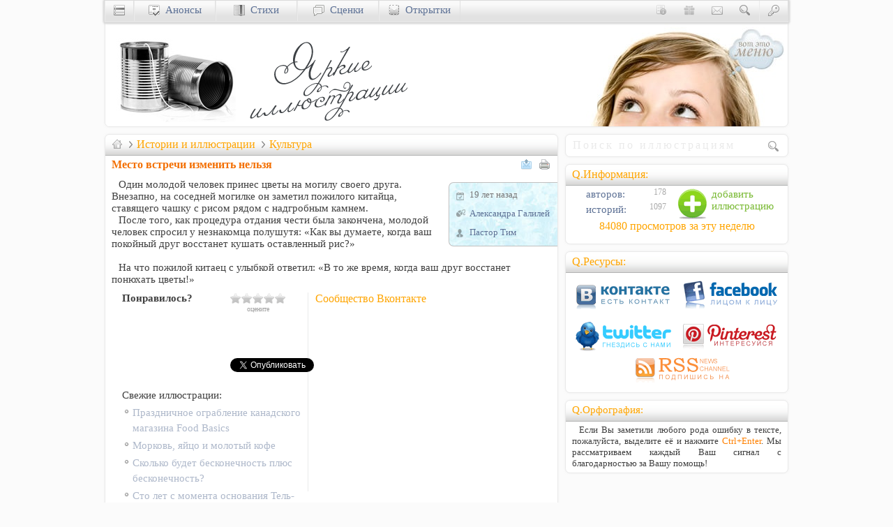

--- FILE ---
content_type: text/html; charset=utf-8
request_url: https://uucyc.ru/story/660
body_size: 7897
content:
<!DOCTYPE html>
<html lang=ru prefix="og: https://ogp.me/ns#">
<head>
<meta http-equiv=Content-Type content="text/html; charset=utf-8">
<title>Место встречи изменить нельзя &bull; иллюстрации</title>
<meta name=description content="Культура: Место встречи изменить нельзя - большой сборник историй сайта Uucyc.ru.">
<meta name=keywords content="иллюстрации, истории, рассказы, мотиваторы">
<meta name=rating content=general>
<meta name=robots content="index, follow">
<meta name="viewport" content="width=device-width, initial-scale=1.0">
<link rel=stylesheet type="text/css" href="//cccn.ru/style39.css">
<link rel=icon href="//cccn.ru/ico/story.ico" type="image/x-icon">
<link rel=alternate type="application/rss+xml" title="Вдохновляющие иллюстрации" href="https://feeds.feedburner.com/uu-story">
<link rel=canonical href="https://Uucyc.ru/story/660">
<meta property=og:url content="https://Uucyc.ru/story/660">
<meta property=og:type content="article">
<meta property=og:title content="Место встречи изменить нельзя">
<meta property=og:site_name content="Вдохновляющие иллюстрации .: Uucyc.ru">
<meta property=fb:admins content=100001330660178>
<script async src="//pagead2.googlesyndication.com/pagead/js/adsbygoogle.js"></script>
<script>
  (adsbygoogle = window.adsbygoogle || []).push({
    google_ad_client: "ca-pub-8216949679356176",
    enable_page_level_ads: false
  });
</script>

<script async src="https://www.googletagmanager.com/gtag/js?id=UA-771839-1"></script>
<script>window.dataLayer = window.dataLayer || []; function gtag(){dataLayer.push(arguments);} gtag("js", new Date()); gtag("config", "UA-771839-1");</script></head>
<body itemscope itemtype="https://schema.org/WebPage">
<div id="fb-root"></div>
<div class=grid-990>
<div class=RB id=top>
 <div class=right id=menu-advert title="Вдохновляющие иллюстрации"><img src="//Uucyc.ru/i/Menu.jpg" alt="Ресурсы влияния" height="150" width="300"></div>
 <a href="/" title="Христианский сайт Uucyc.ru" target=_top><img src="//cccn.ru/logos/storyL.jpg" alt="Вдохновляющие иллюстрации .: Uucyc.ru" height="150" width="200"></a><a href="https://Uucyc.ru/story" title="Тематический сборник иллюстраций для проповедей, спичей и речей!" target=_top><img src="//cccn.ru/logos/storyT.png" alt="Вдохновляющие иллюстрации" id="logoT" height="150" width="250"></a>
</div>
<div class=grid-660>
<div id="660" class="sI RBT">
<div itemprop="breadcrumb" class="QT"><a href="https://Uucyc.ru" itemprop="url" target=_top title="Ресурсы влияния Uucyc.ru"><i class="bw bw-home"></i></a>
<i class="bw bw-sub"></i><span><a href="https://Uucyc.ru/story" itemprop="url" target=_top>Истории и иллюстрации</a></span>
<i class="bw bw-sub"></i><a href="https://Uucyc.ru/story/%D0%9A%D1%83%D0%BB%D1%8C%D1%82%D1%83%D1%80%D0%B0" itemprop="url" target=_top>Культура</a>
</div>
<div class="IB zero-right"><a href="https://Uucyc.ru/story/do/send/item/660/" data-options='{"iframe": true, "width":300, "height":240}' class=lightbox rel=nofollow><i class="ico-send"></i></a><a href="https://Uucyc.ru/story/item/660/print/yes" target=_blank rel=nofollow><i class="ico-print"></i></a></div>
<h1 class=oneL>Место встречи изменить нельзя</h1>
<div class="RFD iLinks">
<div title="Время размещения публикации... 7&nbsp;октября,&nbsp;`07&nbsp;г."><i class="IB bw bw-date"></i>19 лет назад</div>
<div title="Пользователь, разместивший публикацию..." class=mt2><i class="IB bw bw-user"></i><a href="//Uucyc.ru/profile/Peacemaker/">Александра Галилей</a></div>
<div title="Автор или источник иллюстрации" class=mt2><i class="IB bw bw-author mt2"></i><a href="https://Uucyc.ru/story/author/%D0%9F%D0%B0%D1%81%D1%82%D0%BE%D1%80-%D0%A2%D0%B8%D0%BC">Пастор Тим</a></div>
</div>
<p>Один молодой человек принес цветы на могилу своего друга. Внезапно, на соседней могилке он заметил пожилого китайца, ставящего чашку с рисом рядом с надгробным камнем.<p>После того, как процедура отдания чести была закончена, молодой человек спросил у незнакомца полушутя: «Как вы думаете, когда ваш покойный друг восстанет кушать оставленный рис?»<p>&nbsp;<p>На что пожилой китаец с улыбкой ответил: «В то же время, когда ваш друг восстанет понюхать цветы!»

<div class="afterWord r-clear mt10" style="height: 285px; margin-right: -27px; width: 359px;">
<div class="hide-660 mb5 t-center" style="height:269px"><div class=QT>Сообщество Вконтакте</div>
<div class="zero-lt" id="vk_groups"></div>
</div>
</div>
<div class="left mt10" style="width: 280px;" id="AWLeft">
<div class="ml15"><b>Понравилось?</b><div class="w80 right mr30 mb15 fs-70" title="" id="responseV660"><div class="rateit" data-rateit-value="0" data-rateit-resetable="false" data-productid="660"></div><br>
<div class="w100p t-center IB" id="response660">оцените</div>
 </div><div class=clearB></div>
<!--noindex-->
<div class="mt15">
<div class="left w150 h35 ml5">
<div class="fb-like" data-send="false" data-layout="button_count" data-width="120" data-action="like" data-size="small" data-share="false" data-font="tahoma" style="text-align: left;"></div>
</div>
<div class="left w150 h35 ml5">
<div id="vk_like"></div>
</div>
<div class="left w100 h35">
<a href="https://twitter.com/share" rel=nofollow class="twitter-share-button" data-count="horizontal" data-via="Uucycru">Tweet</a>
</div>
</div>
<!--/noindex-->
</div>
<div class="clearB mb10"></div>
<div class="mt10 ml15 oneL">Свежие иллюстрации:</div>
<ul class="mt5 ml-12 IB"><li><a href="https://Uucyc.ru/story/-Food-Basics">Праздничное ограбление канадского магазина Food Basics</a></li><li><a href="https://Uucyc.ru/story/-carrots-eggs-coffee">Морковь, яйцо и молотый кофе</a></li><li><a href="https://Uucyc.ru/story/-chocoladilnic">Сколько будет бесконечность плюс бесконечность?</a></li><li><a href="https://Uucyc.ru/story/-Tel-Aviv">Сто лет с момента основания Тель-Авива</a></li></ul>
</div></div>
<!--noindex-->
<div class=RBI id="comments">
<div style="margin: -6px 0 5px -5px; height: 29px; width: 650px; ">
<div class="pointer" onclick="showNhide('vkBlock','fbBlock','comBlock'); return false;"><div class="ico-vk-line" title="Желаете прокомментировать через вКонтакте!?"></div><div class="ico-fb-line" title="Желаете прокомментировать через Facebook!?"></div></div>
</div>
<div id="vkBlockDiv"><div id="vkBlock" style="display: inline;"><div id="vk_comments"></div></div></div>
<div id="fbBlock" style="display: none;"><div class="fb-comments" data-href="https://Uucyc.ru/story/660" data-width="650" data-numposts="5" data-colorscheme="light" style="margin: 3px 0 3px -5px;"></div></div>
</div>
<!--/noindex-->
</div><!-- [grid-660] -->
<div class=grid-330>
<div class="RB clearL" style="padding:5px 5px 6px 8px">
<form name="main" action="https://Uucyc.ru/story/func/search" method=post>
<input type="search" name="sterm" placeholder="Поиск по иллюстрациям" class="ff-georgia fs-110" style="height:20px; width:calc(100% - 27px); border:0;" pattern="[0-9A-Za-zА-Яа-яЁё\s\.,-|]{5,25}">
<input type=image src="[data-uri]" alt="Go!?" class="IB bw bw-search">
</form>
</div>
<div class="RBT cell-300 right"><div class=QT>Q.Информация:</div>
<a href="https://Uucyc.ru/story/manage/QAdd" class="lightbox block right w150" data-options="{&quot;iframe&quot;: true, &quot;width&quot;:600, &quot;height&quot;:540, &quot;modal&quot;:true}" rel=nofollow><i class="soc-add mr5" title="Добавление историй"></i> <span style="color: #77B830">добавить<br>иллюстрацию</span></a><dl class="dd-100"><dt><i class="bw"></i><a href="https://Uucyc.ru/story/author"> авторов:</a></dt><dd>178</dd><dt><i class="bw"></i><a href="https://Uucyc.ru/story"> историй:</a></dt><dd>1097</dd></dl><div class="clearB"><a href="https://Uucyc.ru/story/best" title="Кол-во посещений раздела за последние 7-мь дней!" class="QT t-center">84080&nbsp;просмотров за&nbsp;эту&nbsp;неделю</a></div> 
</div>
<div class="RBT cell-300 t-center">
<div class=QT>Q.Ресурсы:</div>
<a href="https://vk.com/Uucycru" target=_blank><i class="soc-vkontakte mt5" style="width:142px; height:45px" title="Не теряй контакт вКонтакте"></i></a>
<a href="https://facebook.com/Uucycru" target=_blank><i class="soc-facebook mt5 ml10" style="width:142px; height:45px" title="Присоединяйтесь к нам в Facebook-е"></i></a>
<a href="https://twitter.com/Uucycru" target=_blank><i class="soc-twitter mt10" style="width:142px; height:45px" title="Следите за нами на Twitter-е"></i></a><a href="https://pinterest.com/Uucycru/uucyc-ru" target=_blank><i class="soc-pinterest mt10 ml10" style="width:142px; height:45px" title="Прикрепи нас в свой Pinterest"></i></a><a href="https://feeds.feedburner.com/uu-story" data-options="{&quot;iframe&quot;: true, &quot;width&quot;:&quot;90p&quot;, &quot;height&quot;:&quot;90p&quot;}" class=lightbox title="Подпишитесь на RSS-канал обновлений: «Вдохновляющие иллюстрации"><i class="soc-rss ml10" style="width:142px; height:45px"></i></a>
</div>
<div class="RBT cell-300 right t-justify fs-90"><div class=QT>Q.Орфография:</div>&nbsp;&nbsp;Если Вы заметили любого рода ошибку в тексте, пожалуйста, выделите её и нажмите <span style="color:#FF8000">Ctrl+Enter</span>. Мы рассматриваем каждый Ваш сигнал с благодарностью за Вашу помощь!</div>
</div>
</div><!-- [grid-990] -->
<div class="grid-990" id="nav">
<div id="navMenu">
<div class="w40 navB"><a href="https://Uucyc.ru" title="Христианский сайт Uucyc.ru" id="menu"><i class="bw bw-menu"></i></a></div>
<div class="navB w40 rightY"><a href="https://Uucyc.ru/loginza/" rel=nofollow title="Авторизация: доступ к функциям сайта" data-options="{&quot;iframe&quot;: true, &quot;width&quot;:450, &quot;height&quot;:250, &quot;modal&quot;:true}" class=lightbox><i class="bw bw-key"></i></a></div>
<div class="w40 rightY" id="search-dv"><a href="https://Uucyc.ru/search" onclick="jQuery('#bar-search').slideToggle(); return false;" title="Поиск по сайту"><i class="IB bw bw-search"></i></a></div>
<div class=rightY style="width: 165px; display:none; padding-top: 2px;" id="bar-search">
<form action="https://Uucyc.ru/search" id="cse-search-box-in">
<input name=q autocomplete=off size=30 value="" style="width: 157px; height: 18px; padding: 3px; border: 1px solid #D2D2D2;" type=text placeholder="Поиск по сайту">&nbsp;
<input name=cx value="partner-pub-8216949679356176:v795v9k9wam" type=hidden>
<input name=cof value="FORID:10" type=hidden>
<input name=ie value=UTF-8 type=hidden>
</form>
</div>
<div class="w40 rightY"><a href="https://Uucyc.ru/contact" data-options="{&quot;iframe&quot;: true, &quot;width&quot;:500, &quot;height&quot;:600, &quot;modal&quot;:true}" class=lightbox><i class="IB bw bw-contact" title="Контакты: форма обратной связи"></i></a>
</div>
<div class="w40 rightY"><a href="https://Uucyc.ru/support"><i class="IB bw bw-donate" title="Пожертвования и поддержка онлайн служения"></i></a></div>
<div class="w40 rightY" id="info-dv"><a href="https://Uucyc.ru/about" onclick="jQuery('#bar-info').slideToggle(); return false;" title="О нас: краткая информация о проекте"><i class="IB bw bw-about"></i></a></div>
<div class=rightY style="min-width: 200px; display:none;" id="bar-info">
<a href="https://Uucyc.ru/about" rel=nofollow title="Информация о проекте">о нас</a><i class="bw"></i><a href="https://Uucyc.ru/advert" rel=nofollow title="Реклама на сайте">реклама</a><i class="bw"></i><a href="https://Uucyc.ru/copyright" rel=nofollow title="Правила использования материалов">copyright</a>
</div>
<div class=navB id="news-dv"><a href="https://Uucyc.ru/news" title="Христианские анонсы" id="news"><i class="bw bw-news"></i>&nbsp; Анонсы</a></div>
<div class=navB id="verses-dv"><a href="https://Uucyc.ru/verses" title="Христианские стихи"><i class="bw bw-socium"></i>&nbsp; Стихи</a></div>
<div class=navB id="dramas-dv"><a href="https://Uucyc.ru/dramas" title="Христианские сценки"><i class="bw bw-forum"></i>&nbsp; Сценки</a></div>
<div class=navB id="cards-dv"><a href="https://Uucyc.ru/go/sCards.ru/" rel=nofollow title="Христианские открытки" id="cards"><i class="bw bw-cards"></i>&nbsp; Открытки</a></div>
</div>
<div id="navDiv">
<div class="RB pt10" id="menucontent" style="height:240px"></div>
<div class="RB pt10" id="newscontent" style="height:295px"></div>
<div class="RB pt10" id="cardscontent" style="height:149px"></div>
</div>
</div>
<div class="bar-l IB" id="fixedTop">
<div id="menuLH" style="display: inline;" onclick="showNhide('menuLH','menuLS','menuLBlock','S'); return false;"><div class="v-menuo" title="Христианские ресурсы оптом"></div></div>
<div id="menuLS" style="display: none;">
<div class="v-menuo" title="Христианские ресурсы оптом" onclick="showNhide('menuLS','menuLH','menuLBlock','H'); return false;"></div>
<ul class="ml15 fh-15">
<li><a href="https://Uucyc.ru/news" title="Христианские новости">Ай.Да Ньюс</a>
<li><a href="https://Uucyc.ru/go/sTube.ru" title="Тематические видеоматериалы">Видеотека</a>
<li><a href="https://Uucyc.ru/riddles" title="Разнообразные загадки">Загадки</a>
<li><a href="https://Uucyc.ru/games" title="Игры на праздники и лагерные игры">Игры</a>
<li><a href="https://Uucyc.ru/ideas" title="Творческие идеи и креативные подходы">Идеи</a>
<li><a href="https://Uucyc.ru/story" title="Иллюстрации к проповедям и речам">Иллюстрации</a>
<li><a href="https://Uucyc.ru/cartoons" title="Христианские комиксы">Комиксы</a>
<li><a href="https://Uucyc.ru/go/sCamps.ru" title="Христианские лагеря: идеи, игры, материалы">Лагеря</a>
<li><a href="https://Uucyc.ru/talks" title="Сборник тематических Talkопросов">Опросы</a>
<li><a href="https://Uucyc.ru/go/sCards.ru" target=_blank title="Поздравительные открытки">Открытки</a>
<li><a href="https://Uucyc.ru/songs" title="Христианские песни: тексты, аккорды">Песни</a>
<li><a href="https://Uucyc.ru/go/sCards.ru/wishes/" target=_blank title="Пожелания на Рождество">Пожелания</a>
<li><a href="https://Uucyc.ru/crafts" title="Поделки: творческое преподавание">Поделки</a>
<li><a href="https://Uucyc.ru/articles" title="Проповеди: конспекты и тексты проповедей">Проповеди</a>
<li><a href="https://Uucyc.ru/help" title="Христианская психология">Психология</a>
<li><a href="https://Uucyc.ru/go/Wedd.info" title="Христианская свадьба: материалы, идеи, конкурсы">Свадьба</a>
<li><a href="https://Uucyc.ru/statistics" title="Сборник темаической статистики">Статистика</a>
<li><a href="https://Uucyc.ru/verses" title="Христианская поэзия">Стихи</a>
<li><a href="https://Uucyc.ru/dramas" title="Христианские сценки: сценарии и обучение">Сценки</a>
<li><a href="https://Uucyc.ru/tests" title="Сборник разнообразных тестов">Тесты</a>
<li><a href="https://Uucyc.ru/movies" title="Христианские обзоры фильмов">Фильмы</a>
<li><a href="https://Uucyc.ru/phrases" title="Фразы, высказывания и цитаты">Фразы</a>
<li><a href="https://Uucyc.ru/go/eManna.ru" title="Духовный хлеб с изюминкой" class=orange>Хлеб</a>
<li><a href="https://Uucyc.ru/humor" title="Христианский юмор, шутки, притчи">Юмор</a>
<li><a href="https://Uucyc.ru/faq" title="Раздел вопросов и ответов">ЧаВо</a>
</ul>
</div>
<div class=v-life>
<div class=v-start>
<ul class=values>
<li><a href="https://Uucyc.ru/-%D0%A6%D0%B5%D1%80%D0%BA%D0%BE%D0%B2%D1%8C"><div class=v-church title="Церковь"></div></a></li>
<li><a href="https://Uucyc.ru/-%D0%A1%D0%B5%D0%BC%D1%8C%D1%8F"><div class=v-family title="Семья"></div></a></li>
<li><a href="https://Uucyc.ru/-%D0%A7%D0%B5%D0%BB%D0%BE%D0%B2%D0%B5%D0%BA"><div class=v-man title="Душа"></div></a></li>
<li><a href="https://Uucyc.ru/-%D0%91%D0%BE%D0%B3"><div class=v-god title="Бог"></div></a></li>
<li><a href="https://Uucyc.ru/-%D0%9E%D0%B1%D1%89%D0%B5%D1%81%D1%82%D0%B2%D0%BE"><div class=v-society title="Общество"></div></a></li>
</ul>
</div>
</div>

</div>
<!-- Footer -->
<div class="bar-f">
<div class="grid-990 pt10">
<div class="grid-660 col-3 fh-15">
<span class="fs-120 ml5">Разделы&nbsp;сайта:</span>
<!--noindex-->
<ul class="dd-125 slist">
<li>» <i id="sTube.ru" title="Сочное видео sTube.ru - поделиться с миром">Видео</i>
<li>» <i id="Uucyc.ru/riddles" title="Развивающие загадки и ребусы">Загадки</i>
<li>» <i id="Uucyc.ru/games" title="Увлекательные игры">Игры</i>
<li>» <i id="Uucyc.ru/ideas" title="Творческие идеи">Идеи</i>
<li>» <i id="Uucyc.ru/story" title="Вдохновляющие иллюстрации">Илл-ции</i>
<li>» <i id="Uucyc.ru/cartoons" title="Смысловые комиксы">Комиксы</i>
<li>» <i id="sCamps.ru" title="Сочные лагеря sCamps.ru - программа, идеи, сценарии">Лагерь</i>
<li>» <i id="Uucyc.ru/news" title="Ай.Да Новости">Новости</i>
<li>» <i id="Uucyc.ru/talks" title="Talkовый опрос">Опросы</i>
<li>» <i id="Uucyc.ru/faq" title="Вопросы и ответы">Ответы</i>
<li>» <i id="sCards.ru" title="Сочные открытки">Открытки</i>
<li>» <i id="Uucyc.ru/songs" title="Песни хвалы и поклонения">Песни</i>
<li>» <i id="eManna.ru" title="Хлеб насущный - eManna.ru">Послания</i>
<li>» <i id="Uucyc.ru/crafts" title="Творческие поделки">Поделки</i>
<li>» <i id="Uucyc.ru/verses" title="Христианская поэзия">Поэзия</i>
<li>» <i id="Uucyc.ru/help" title="Психология и душепопечительство">Психология</i>
<li>» <i id="Uucyc.ru/articles" title="Поучительные рассказы">Рассказы</i>
<li>» <i id="Wedd.info" title="Всё для свадьбы - Wedd.info">Свадьбы</i>
<li>» <i id="Uucyc.ru/statistics" title="Свежая статистика">Статистика</i>
<li>» <i id="Uucyc.ru/passion" title="Фильм «Страсти Христовы»">Страсти Хр.</i>
<li>» <i id="Uucyc.ru/dramas" title="Театральные сценки">Сценки</i>
<li>» <i id="Uucyc.ru/tests" title="Тесты и анкеты">Тесты</i>
<li>» <i id="Uucyc.ru/movies" title="Рецензии и обзоры фильмов">Фильмы</i>
<li>» <i id="Uucyc.ru/phrases" title="Фразы и высказывания">Фразы</i>
<li>» <i id="Uucyc.ru/humor" title="Чистый юмор">Шутки</i>
</ul>
<!--/noindex-->
</div>
<div class="cell-300 mt-10 ff-basic fh-15 t-justify hide-990">
&nbsp; Авторские права на размещенные материалы [если не оговорено иначе] принадлежат авторам; в случае заимствования материалов для дальнейшей публикации их в электронных или печатных изданиях обязательно наличие явной активной ссылки на сайт Uucyc.ru.
<input name="htmlcode" value="Источник: &lt;a href=&quot;https://Uucyc.ru/story&quot; title=&quot;Истории и иллюстрации&quot; rel=&quot;follow&quot; target=&quot;_blank&quot;&gt;Uucyc.ru&lt;/a&gt;" onclick="this.focus(); this.select();">
<a href="#top"><i class="bw bw-top r-clear mt5"></i></a>&nbsp;&nbsp; <span class="orange fs-100" id="/go/Uucyc.ru/copyright" title="Условия и требования к копированию материалов сайта Uucyc.ru">Все права сохранены.</span>
<br>&nbsp;&nbsp; © 2000-2026, Uucyc.ru<span class="fs-80 r-clear IB">GT:&nbsp;[0.0094]</span></div>
</div>
</div>
<div class="bar-c">
<div class="grid-990">
<!--noindex-->
<div class="grid-330 right t-center" id="counters">
<a href="#top" id="orphus"><img src="[data-uri]" width="1" height="1" alt="Орфус"></a>
</div>
<!--/noindex-->
</div>
</div>
<div class="display: hidden;">
<script src="https://ajax.googleapis.com/ajax/libs/jquery/1.7.2/jquery.min.js"></script>
<script>window.jQuery || document.write('<script src="//cccn.ru/js/jQuery-1.7.2.min.js"><\/script>')</script>
<script defer src="//cccn.ru/js/min/Set.min.js"></script>
<script>if(top.location!=location)top.location.href=location.href;</script>
<script defer src="//cccn.ru/js/jquery.rateit.min.js"></script>
<script>$(".sI .rateit").bind("rated reset",function(e){var ri=$(this);var value=ri.rateit("value");var productID=ri.data("productid");ri.rateit("readonly",true);$.ajax({url:"https://Uucyc.ru/story/ajax/rateIt",data:{id:productID,value:value},type:"POST",success:function(data){document.getElementById("response"+productID).innerHTML=data},error:function(jxhr,msg,err){document.getElementById("response"+productID).innerHTML='<span class="red">Error...</span>'}})});</script><script>
(function()
{
function async_load(u)
{
s="script", d=document,
o = d.createElement(s);
o.type = 'text/javascript';
o.async = true;
o.src = u;
// Creating scripts on page
x = d.getElementsByTagName(s)[0];
x.parentNode.insertBefore(o,x);
}
window.onload = function()
{
async_load("https://platform.twitter.com/widgets.js");
async_load("https://connect.facebook.net/ru_RU/all.js#xfbml=1");

// Facebook initializing function
window.fbAsyncInit = function()
{
FB.init({appId: '175768049106946', status: true, cookie: true,
xfbml: true});
};
}
})();
</script>
</div>
<script defer src="https://static.cloudflareinsights.com/beacon.min.js/vcd15cbe7772f49c399c6a5babf22c1241717689176015" integrity="sha512-ZpsOmlRQV6y907TI0dKBHq9Md29nnaEIPlkf84rnaERnq6zvWvPUqr2ft8M1aS28oN72PdrCzSjY4U6VaAw1EQ==" data-cf-beacon='{"version":"2024.11.0","token":"e4dc4b399c5546949728a9e3a5159bc9","r":1,"server_timing":{"name":{"cfCacheStatus":true,"cfEdge":true,"cfExtPri":true,"cfL4":true,"cfOrigin":true,"cfSpeedBrain":true},"location_startswith":null}}' crossorigin="anonymous"></script>
</body>
</html>

--- FILE ---
content_type: text/html; charset=utf-8
request_url: https://www.google.com/recaptcha/api2/aframe
body_size: 267
content:
<!DOCTYPE HTML><html><head><meta http-equiv="content-type" content="text/html; charset=UTF-8"></head><body><script nonce="rpcfBCHWa4egBrdzwR0JVg">/** Anti-fraud and anti-abuse applications only. See google.com/recaptcha */ try{var clients={'sodar':'https://pagead2.googlesyndication.com/pagead/sodar?'};window.addEventListener("message",function(a){try{if(a.source===window.parent){var b=JSON.parse(a.data);var c=clients[b['id']];if(c){var d=document.createElement('img');d.src=c+b['params']+'&rc='+(localStorage.getItem("rc::a")?sessionStorage.getItem("rc::b"):"");window.document.body.appendChild(d);sessionStorage.setItem("rc::e",parseInt(sessionStorage.getItem("rc::e")||0)+1);localStorage.setItem("rc::h",'1769151455922');}}}catch(b){}});window.parent.postMessage("_grecaptcha_ready", "*");}catch(b){}</script></body></html>